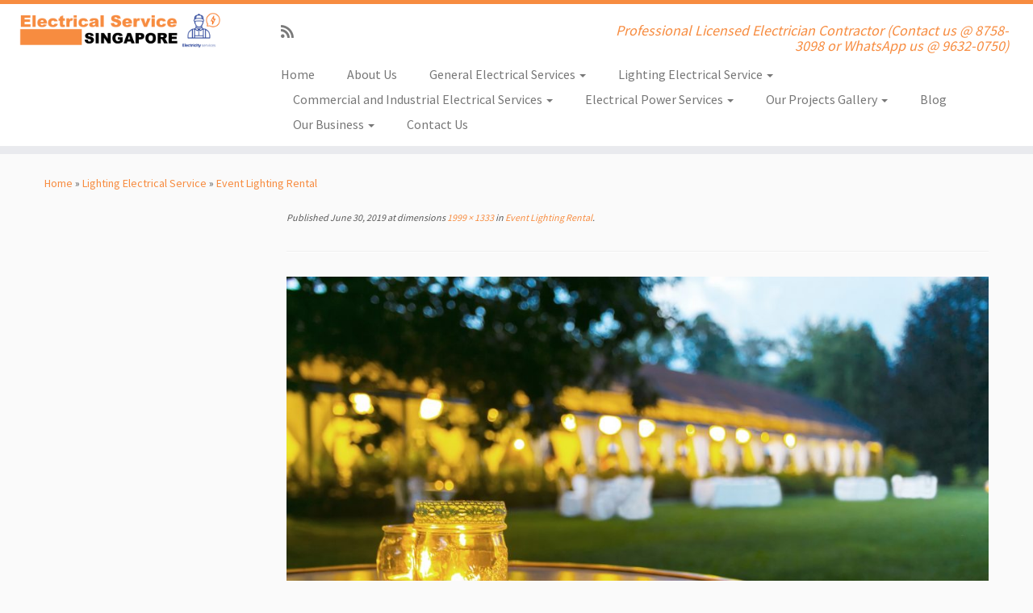

--- FILE ---
content_type: text/html; charset=UTF-8
request_url: https://electrical-service-singapore.com/lighting/event/attachment/depositphotos_68362823_l-2015-min/
body_size: 66501
content:
<!DOCTYPE html>
<!--[if IE 7]>
<html class="ie ie7 no-js" dir="ltr" lang="en-US">
<![endif]-->
<!--[if IE 8]>
<html class="ie ie8 no-js" dir="ltr" lang="en-US">
<![endif]-->
<!--[if !(IE 7) | !(IE 8)  ]><!-->
<html class="no-js" dir="ltr" lang="en-US">
<!--<![endif]-->
	<head>
		<meta charset="UTF-8" />
		<meta http-equiv="X-UA-Compatible" content="IE=EDGE" />
		<meta name="viewport" content="width=device-width, initial-scale=1.0" />
        <link rel="profile"  href="https://gmpg.org/xfn/11" />
		<link rel="pingback" href="https://electrical-service-singapore.com/xmlrpc.php" />
		<script>(function(html){html.className = html.className.replace(/\bno-js\b/,'js')})(document.documentElement);</script>
        <style id="wfc-base-style" type="text/css">
             .wfc-reset-menu-item-first-letter .navbar .nav>li>a:first-letter {font-size: inherit;}.format-icon:before {color: #5A5A5A;}article .format-icon.tc-hide-icon:before, .safari article.format-video .format-icon.tc-hide-icon:before, .chrome article.format-video .format-icon.tc-hide-icon:before, .safari article.format-image .format-icon.tc-hide-icon:before, .chrome article.format-image .format-icon.tc-hide-icon:before, .safari article.format-gallery .format-icon.tc-hide-icon:before, .safari article.attachment .format-icon.tc-hide-icon:before, .chrome article.format-gallery .format-icon.tc-hide-icon:before, .chrome article.attachment .format-icon.tc-hide-icon:before {content: none!important;}h2#tc-comment-title.tc-hide-icon:before {content: none!important;}.archive .archive-header h1.format-icon.tc-hide-icon:before {content: none!important;}.tc-sidebar h3.widget-title.tc-hide-icon:before {content: none!important;}.footer-widgets h3.widget-title.tc-hide-icon:before {content: none!important;}.tc-hide-icon i, i.tc-hide-icon {display: none !important;}.carousel-control {font-family: "Helvetica Neue", Helvetica, Arial, sans-serif;}.social-block a {font-size: 18px;}footer#footer .colophon .social-block a {font-size: 16px;}.social-block.widget_social a {font-size: 14px;}
        </style>
        <title>| Electrical Engineering Service</title>
<style>
#wpadminbar #wp-admin-bar-wccp_free_top_button .ab-icon:before {
	content: "\f160";
	color: #02CA02;
	top: 3px;
}
#wpadminbar #wp-admin-bar-wccp_free_top_button .ab-icon {
	transform: rotate(45deg);
}
</style>

		<!-- All in One SEO 4.6.1.1 - aioseo.com -->
		<meta name="robots" content="max-image-preview:large" />
		<link rel="canonical" href="https://electrical-service-singapore.com/lighting/event/attachment/depositphotos_68362823_l-2015-min/" />
		<meta name="generator" content="All in One SEO (AIOSEO) 4.6.1.1" />
		<meta name="google" content="nositelinkssearchbox" />
		<script type="application/ld+json" class="aioseo-schema">
			{"@context":"https:\/\/schema.org","@graph":[{"@type":"BreadcrumbList","@id":"https:\/\/electrical-service-singapore.com\/lighting\/event\/attachment\/depositphotos_68362823_l-2015-min\/#breadcrumblist","itemListElement":[{"@type":"ListItem","@id":"https:\/\/electrical-service-singapore.com\/#listItem","position":1,"name":"Home","item":"https:\/\/electrical-service-singapore.com\/","nextItem":"https:\/\/electrical-service-singapore.com\/lighting\/event\/attachment\/depositphotos_68362823_l-2015-min\/#listItem"},{"@type":"ListItem","@id":"https:\/\/electrical-service-singapore.com\/lighting\/event\/attachment\/depositphotos_68362823_l-2015-min\/#listItem","position":2,"previousItem":"https:\/\/electrical-service-singapore.com\/#listItem"}]},{"@type":"ItemPage","@id":"https:\/\/electrical-service-singapore.com\/lighting\/event\/attachment\/depositphotos_68362823_l-2015-min\/#itempage","url":"https:\/\/electrical-service-singapore.com\/lighting\/event\/attachment\/depositphotos_68362823_l-2015-min\/","name":"| Electrical Engineering Service","inLanguage":"en-US","isPartOf":{"@id":"https:\/\/electrical-service-singapore.com\/#website"},"breadcrumb":{"@id":"https:\/\/electrical-service-singapore.com\/lighting\/event\/attachment\/depositphotos_68362823_l-2015-min\/#breadcrumblist"},"author":{"@id":"https:\/\/electrical-service-singapore.com\/author\/ce-admin\/#author"},"creator":{"@id":"https:\/\/electrical-service-singapore.com\/author\/ce-admin\/#author"},"datePublished":"2019-06-30T22:27:29+00:00","dateModified":"2019-06-30T22:27:34+00:00"},{"@type":"Organization","@id":"https:\/\/electrical-service-singapore.com\/#organization","name":"Electrical Engineering Service","url":"https:\/\/electrical-service-singapore.com\/","logo":{"@type":"ImageObject","url":"https:\/\/electrical-service-singapore.com\/wp-content\/uploads\/cropped-Main-Logo_01-1.png","@id":"https:\/\/electrical-service-singapore.com\/lighting\/event\/attachment\/depositphotos_68362823_l-2015-min\/#organizationLogo","width":1316,"height":229},"image":{"@id":"https:\/\/electrical-service-singapore.com\/lighting\/event\/attachment\/depositphotos_68362823_l-2015-min\/#organizationLogo"}},{"@type":"Person","@id":"https:\/\/electrical-service-singapore.com\/author\/ce-admin\/#author","url":"https:\/\/electrical-service-singapore.com\/author\/ce-admin\/","name":"ce-admin","image":{"@type":"ImageObject","@id":"https:\/\/electrical-service-singapore.com\/lighting\/event\/attachment\/depositphotos_68362823_l-2015-min\/#authorImage","url":"https:\/\/secure.gravatar.com\/avatar\/fa4a60aa7a128a606f4081750e7bd52f70a9d976c1d33ec69f8dfa32b9e2e091?s=96&d=mm&r=g","width":96,"height":96,"caption":"ce-admin"}},{"@type":"WebSite","@id":"https:\/\/electrical-service-singapore.com\/#website","url":"https:\/\/electrical-service-singapore.com\/","name":"Electrical Engineering Service","description":"Professional Licensed Electrician Contractor (Contact us @ 8758-3098 or WhatsApp us @ 9632-0750)","inLanguage":"en-US","publisher":{"@id":"https:\/\/electrical-service-singapore.com\/#organization"}}]}
		</script>
		<!-- All in One SEO -->

<link rel='dns-prefetch' href='//fonts.googleapis.com' />
<link rel="alternate" type="application/rss+xml" title="Electrical Engineering Service &raquo; Feed" href="https://electrical-service-singapore.com/feed/" />
<link rel="alternate" title="oEmbed (JSON)" type="application/json+oembed" href="https://electrical-service-singapore.com/wp-json/oembed/1.0/embed?url=https%3A%2F%2Felectrical-service-singapore.com%2Flighting%2Fevent%2Fattachment%2Fdepositphotos_68362823_l-2015-min%2F" />
<link rel="alternate" title="oEmbed (XML)" type="text/xml+oembed" href="https://electrical-service-singapore.com/wp-json/oembed/1.0/embed?url=https%3A%2F%2Felectrical-service-singapore.com%2Flighting%2Fevent%2Fattachment%2Fdepositphotos_68362823_l-2015-min%2F&#038;format=xml" />
<style id='wp-img-auto-sizes-contain-inline-css' type='text/css'>
img:is([sizes=auto i],[sizes^="auto," i]){contain-intrinsic-size:3000px 1500px}
/*# sourceURL=wp-img-auto-sizes-contain-inline-css */
</style>
<link rel='stylesheet' id='tc-gfonts-css' href='//fonts.googleapis.com/css?family=Source+Sans+Pro%7CSource+Sans+Pro' type='text/css' media='all' />
<style id='wp-emoji-styles-inline-css' type='text/css'>

	img.wp-smiley, img.emoji {
		display: inline !important;
		border: none !important;
		box-shadow: none !important;
		height: 1em !important;
		width: 1em !important;
		margin: 0 0.07em !important;
		vertical-align: -0.1em !important;
		background: none !important;
		padding: 0 !important;
	}
/*# sourceURL=wp-emoji-styles-inline-css */
</style>
<style id='wp-block-library-inline-css' type='text/css'>
:root{--wp-block-synced-color:#7a00df;--wp-block-synced-color--rgb:122,0,223;--wp-bound-block-color:var(--wp-block-synced-color);--wp-editor-canvas-background:#ddd;--wp-admin-theme-color:#007cba;--wp-admin-theme-color--rgb:0,124,186;--wp-admin-theme-color-darker-10:#006ba1;--wp-admin-theme-color-darker-10--rgb:0,107,160.5;--wp-admin-theme-color-darker-20:#005a87;--wp-admin-theme-color-darker-20--rgb:0,90,135;--wp-admin-border-width-focus:2px}@media (min-resolution:192dpi){:root{--wp-admin-border-width-focus:1.5px}}.wp-element-button{cursor:pointer}:root .has-very-light-gray-background-color{background-color:#eee}:root .has-very-dark-gray-background-color{background-color:#313131}:root .has-very-light-gray-color{color:#eee}:root .has-very-dark-gray-color{color:#313131}:root .has-vivid-green-cyan-to-vivid-cyan-blue-gradient-background{background:linear-gradient(135deg,#00d084,#0693e3)}:root .has-purple-crush-gradient-background{background:linear-gradient(135deg,#34e2e4,#4721fb 50%,#ab1dfe)}:root .has-hazy-dawn-gradient-background{background:linear-gradient(135deg,#faaca8,#dad0ec)}:root .has-subdued-olive-gradient-background{background:linear-gradient(135deg,#fafae1,#67a671)}:root .has-atomic-cream-gradient-background{background:linear-gradient(135deg,#fdd79a,#004a59)}:root .has-nightshade-gradient-background{background:linear-gradient(135deg,#330968,#31cdcf)}:root .has-midnight-gradient-background{background:linear-gradient(135deg,#020381,#2874fc)}:root{--wp--preset--font-size--normal:16px;--wp--preset--font-size--huge:42px}.has-regular-font-size{font-size:1em}.has-larger-font-size{font-size:2.625em}.has-normal-font-size{font-size:var(--wp--preset--font-size--normal)}.has-huge-font-size{font-size:var(--wp--preset--font-size--huge)}.has-text-align-center{text-align:center}.has-text-align-left{text-align:left}.has-text-align-right{text-align:right}.has-fit-text{white-space:nowrap!important}#end-resizable-editor-section{display:none}.aligncenter{clear:both}.items-justified-left{justify-content:flex-start}.items-justified-center{justify-content:center}.items-justified-right{justify-content:flex-end}.items-justified-space-between{justify-content:space-between}.screen-reader-text{border:0;clip-path:inset(50%);height:1px;margin:-1px;overflow:hidden;padding:0;position:absolute;width:1px;word-wrap:normal!important}.screen-reader-text:focus{background-color:#ddd;clip-path:none;color:#444;display:block;font-size:1em;height:auto;left:5px;line-height:normal;padding:15px 23px 14px;text-decoration:none;top:5px;width:auto;z-index:100000}html :where(.has-border-color){border-style:solid}html :where([style*=border-top-color]){border-top-style:solid}html :where([style*=border-right-color]){border-right-style:solid}html :where([style*=border-bottom-color]){border-bottom-style:solid}html :where([style*=border-left-color]){border-left-style:solid}html :where([style*=border-width]){border-style:solid}html :where([style*=border-top-width]){border-top-style:solid}html :where([style*=border-right-width]){border-right-style:solid}html :where([style*=border-bottom-width]){border-bottom-style:solid}html :where([style*=border-left-width]){border-left-style:solid}html :where(img[class*=wp-image-]){height:auto;max-width:100%}:where(figure){margin:0 0 1em}html :where(.is-position-sticky){--wp-admin--admin-bar--position-offset:var(--wp-admin--admin-bar--height,0px)}@media screen and (max-width:600px){html :where(.is-position-sticky){--wp-admin--admin-bar--position-offset:0px}}

/*# sourceURL=wp-block-library-inline-css */
</style><style id='global-styles-inline-css' type='text/css'>
:root{--wp--preset--aspect-ratio--square: 1;--wp--preset--aspect-ratio--4-3: 4/3;--wp--preset--aspect-ratio--3-4: 3/4;--wp--preset--aspect-ratio--3-2: 3/2;--wp--preset--aspect-ratio--2-3: 2/3;--wp--preset--aspect-ratio--16-9: 16/9;--wp--preset--aspect-ratio--9-16: 9/16;--wp--preset--color--black: #000000;--wp--preset--color--cyan-bluish-gray: #abb8c3;--wp--preset--color--white: #ffffff;--wp--preset--color--pale-pink: #f78da7;--wp--preset--color--vivid-red: #cf2e2e;--wp--preset--color--luminous-vivid-orange: #ff6900;--wp--preset--color--luminous-vivid-amber: #fcb900;--wp--preset--color--light-green-cyan: #7bdcb5;--wp--preset--color--vivid-green-cyan: #00d084;--wp--preset--color--pale-cyan-blue: #8ed1fc;--wp--preset--color--vivid-cyan-blue: #0693e3;--wp--preset--color--vivid-purple: #9b51e0;--wp--preset--gradient--vivid-cyan-blue-to-vivid-purple: linear-gradient(135deg,rgb(6,147,227) 0%,rgb(155,81,224) 100%);--wp--preset--gradient--light-green-cyan-to-vivid-green-cyan: linear-gradient(135deg,rgb(122,220,180) 0%,rgb(0,208,130) 100%);--wp--preset--gradient--luminous-vivid-amber-to-luminous-vivid-orange: linear-gradient(135deg,rgb(252,185,0) 0%,rgb(255,105,0) 100%);--wp--preset--gradient--luminous-vivid-orange-to-vivid-red: linear-gradient(135deg,rgb(255,105,0) 0%,rgb(207,46,46) 100%);--wp--preset--gradient--very-light-gray-to-cyan-bluish-gray: linear-gradient(135deg,rgb(238,238,238) 0%,rgb(169,184,195) 100%);--wp--preset--gradient--cool-to-warm-spectrum: linear-gradient(135deg,rgb(74,234,220) 0%,rgb(151,120,209) 20%,rgb(207,42,186) 40%,rgb(238,44,130) 60%,rgb(251,105,98) 80%,rgb(254,248,76) 100%);--wp--preset--gradient--blush-light-purple: linear-gradient(135deg,rgb(255,206,236) 0%,rgb(152,150,240) 100%);--wp--preset--gradient--blush-bordeaux: linear-gradient(135deg,rgb(254,205,165) 0%,rgb(254,45,45) 50%,rgb(107,0,62) 100%);--wp--preset--gradient--luminous-dusk: linear-gradient(135deg,rgb(255,203,112) 0%,rgb(199,81,192) 50%,rgb(65,88,208) 100%);--wp--preset--gradient--pale-ocean: linear-gradient(135deg,rgb(255,245,203) 0%,rgb(182,227,212) 50%,rgb(51,167,181) 100%);--wp--preset--gradient--electric-grass: linear-gradient(135deg,rgb(202,248,128) 0%,rgb(113,206,126) 100%);--wp--preset--gradient--midnight: linear-gradient(135deg,rgb(2,3,129) 0%,rgb(40,116,252) 100%);--wp--preset--font-size--small: 13px;--wp--preset--font-size--medium: 20px;--wp--preset--font-size--large: 36px;--wp--preset--font-size--x-large: 42px;--wp--preset--spacing--20: 0.44rem;--wp--preset--spacing--30: 0.67rem;--wp--preset--spacing--40: 1rem;--wp--preset--spacing--50: 1.5rem;--wp--preset--spacing--60: 2.25rem;--wp--preset--spacing--70: 3.38rem;--wp--preset--spacing--80: 5.06rem;--wp--preset--shadow--natural: 6px 6px 9px rgba(0, 0, 0, 0.2);--wp--preset--shadow--deep: 12px 12px 50px rgba(0, 0, 0, 0.4);--wp--preset--shadow--sharp: 6px 6px 0px rgba(0, 0, 0, 0.2);--wp--preset--shadow--outlined: 6px 6px 0px -3px rgb(255, 255, 255), 6px 6px rgb(0, 0, 0);--wp--preset--shadow--crisp: 6px 6px 0px rgb(0, 0, 0);}:where(.is-layout-flex){gap: 0.5em;}:where(.is-layout-grid){gap: 0.5em;}body .is-layout-flex{display: flex;}.is-layout-flex{flex-wrap: wrap;align-items: center;}.is-layout-flex > :is(*, div){margin: 0;}body .is-layout-grid{display: grid;}.is-layout-grid > :is(*, div){margin: 0;}:where(.wp-block-columns.is-layout-flex){gap: 2em;}:where(.wp-block-columns.is-layout-grid){gap: 2em;}:where(.wp-block-post-template.is-layout-flex){gap: 1.25em;}:where(.wp-block-post-template.is-layout-grid){gap: 1.25em;}.has-black-color{color: var(--wp--preset--color--black) !important;}.has-cyan-bluish-gray-color{color: var(--wp--preset--color--cyan-bluish-gray) !important;}.has-white-color{color: var(--wp--preset--color--white) !important;}.has-pale-pink-color{color: var(--wp--preset--color--pale-pink) !important;}.has-vivid-red-color{color: var(--wp--preset--color--vivid-red) !important;}.has-luminous-vivid-orange-color{color: var(--wp--preset--color--luminous-vivid-orange) !important;}.has-luminous-vivid-amber-color{color: var(--wp--preset--color--luminous-vivid-amber) !important;}.has-light-green-cyan-color{color: var(--wp--preset--color--light-green-cyan) !important;}.has-vivid-green-cyan-color{color: var(--wp--preset--color--vivid-green-cyan) !important;}.has-pale-cyan-blue-color{color: var(--wp--preset--color--pale-cyan-blue) !important;}.has-vivid-cyan-blue-color{color: var(--wp--preset--color--vivid-cyan-blue) !important;}.has-vivid-purple-color{color: var(--wp--preset--color--vivid-purple) !important;}.has-black-background-color{background-color: var(--wp--preset--color--black) !important;}.has-cyan-bluish-gray-background-color{background-color: var(--wp--preset--color--cyan-bluish-gray) !important;}.has-white-background-color{background-color: var(--wp--preset--color--white) !important;}.has-pale-pink-background-color{background-color: var(--wp--preset--color--pale-pink) !important;}.has-vivid-red-background-color{background-color: var(--wp--preset--color--vivid-red) !important;}.has-luminous-vivid-orange-background-color{background-color: var(--wp--preset--color--luminous-vivid-orange) !important;}.has-luminous-vivid-amber-background-color{background-color: var(--wp--preset--color--luminous-vivid-amber) !important;}.has-light-green-cyan-background-color{background-color: var(--wp--preset--color--light-green-cyan) !important;}.has-vivid-green-cyan-background-color{background-color: var(--wp--preset--color--vivid-green-cyan) !important;}.has-pale-cyan-blue-background-color{background-color: var(--wp--preset--color--pale-cyan-blue) !important;}.has-vivid-cyan-blue-background-color{background-color: var(--wp--preset--color--vivid-cyan-blue) !important;}.has-vivid-purple-background-color{background-color: var(--wp--preset--color--vivid-purple) !important;}.has-black-border-color{border-color: var(--wp--preset--color--black) !important;}.has-cyan-bluish-gray-border-color{border-color: var(--wp--preset--color--cyan-bluish-gray) !important;}.has-white-border-color{border-color: var(--wp--preset--color--white) !important;}.has-pale-pink-border-color{border-color: var(--wp--preset--color--pale-pink) !important;}.has-vivid-red-border-color{border-color: var(--wp--preset--color--vivid-red) !important;}.has-luminous-vivid-orange-border-color{border-color: var(--wp--preset--color--luminous-vivid-orange) !important;}.has-luminous-vivid-amber-border-color{border-color: var(--wp--preset--color--luminous-vivid-amber) !important;}.has-light-green-cyan-border-color{border-color: var(--wp--preset--color--light-green-cyan) !important;}.has-vivid-green-cyan-border-color{border-color: var(--wp--preset--color--vivid-green-cyan) !important;}.has-pale-cyan-blue-border-color{border-color: var(--wp--preset--color--pale-cyan-blue) !important;}.has-vivid-cyan-blue-border-color{border-color: var(--wp--preset--color--vivid-cyan-blue) !important;}.has-vivid-purple-border-color{border-color: var(--wp--preset--color--vivid-purple) !important;}.has-vivid-cyan-blue-to-vivid-purple-gradient-background{background: var(--wp--preset--gradient--vivid-cyan-blue-to-vivid-purple) !important;}.has-light-green-cyan-to-vivid-green-cyan-gradient-background{background: var(--wp--preset--gradient--light-green-cyan-to-vivid-green-cyan) !important;}.has-luminous-vivid-amber-to-luminous-vivid-orange-gradient-background{background: var(--wp--preset--gradient--luminous-vivid-amber-to-luminous-vivid-orange) !important;}.has-luminous-vivid-orange-to-vivid-red-gradient-background{background: var(--wp--preset--gradient--luminous-vivid-orange-to-vivid-red) !important;}.has-very-light-gray-to-cyan-bluish-gray-gradient-background{background: var(--wp--preset--gradient--very-light-gray-to-cyan-bluish-gray) !important;}.has-cool-to-warm-spectrum-gradient-background{background: var(--wp--preset--gradient--cool-to-warm-spectrum) !important;}.has-blush-light-purple-gradient-background{background: var(--wp--preset--gradient--blush-light-purple) !important;}.has-blush-bordeaux-gradient-background{background: var(--wp--preset--gradient--blush-bordeaux) !important;}.has-luminous-dusk-gradient-background{background: var(--wp--preset--gradient--luminous-dusk) !important;}.has-pale-ocean-gradient-background{background: var(--wp--preset--gradient--pale-ocean) !important;}.has-electric-grass-gradient-background{background: var(--wp--preset--gradient--electric-grass) !important;}.has-midnight-gradient-background{background: var(--wp--preset--gradient--midnight) !important;}.has-small-font-size{font-size: var(--wp--preset--font-size--small) !important;}.has-medium-font-size{font-size: var(--wp--preset--font-size--medium) !important;}.has-large-font-size{font-size: var(--wp--preset--font-size--large) !important;}.has-x-large-font-size{font-size: var(--wp--preset--font-size--x-large) !important;}
/*# sourceURL=global-styles-inline-css */
</style>

<style id='classic-theme-styles-inline-css' type='text/css'>
/*! This file is auto-generated */
.wp-block-button__link{color:#fff;background-color:#32373c;border-radius:9999px;box-shadow:none;text-decoration:none;padding:calc(.667em + 2px) calc(1.333em + 2px);font-size:1.125em}.wp-block-file__button{background:#32373c;color:#fff;text-decoration:none}
/*# sourceURL=/wp-includes/css/classic-themes.min.css */
</style>
<link rel='stylesheet' id='fcb-main-css-css' href='https://electrical-service-singapore.com/wp-content/plugins/formcraft-form-builder/assets/css/form.main.css?ver=1.2.10' type='text/css' media='all' />
<link rel='stylesheet' id='fcb-common-css-css' href='https://electrical-service-singapore.com/wp-content/plugins/formcraft-form-builder/assets/css/common-elements.css?ver=1.2.10' type='text/css' media='all' />
<link rel='stylesheet' id='dashicons-css' href='https://electrical-service-singapore.com/wp-includes/css/dashicons.min.css?ver=6.9' type='text/css' media='all' />
<link rel='stylesheet' id='customizr-fa-css' href='https://electrical-service-singapore.com/wp-content/themes/customizr-pro/assets/shared/fonts/fa/css/fontawesome-all.min.css?ver=2.4.25' type='text/css' media='all' />
<link rel='stylesheet' id='customizr-common-css' href='https://electrical-service-singapore.com/wp-content/themes/customizr-pro/inc/assets/css/tc_common.min.css?ver=2.4.25' type='text/css' media='all' />
<link rel='stylesheet' id='customizr-skin-css' href='https://electrical-service-singapore.com/wp-content/themes/customizr-pro/inc/assets/css/orange.min.css?ver=2.4.25' type='text/css' media='all' />
<style id='customizr-skin-inline-css' type='text/css'>

                  .site-title,.site-description,h1,h2,h3,.tc-dropcap {
                    font-family : 'Source Sans Pro';
                    font-weight : inherit;
                  }

                  body,.navbar .nav>li>a {
                    font-family : 'Source Sans Pro';
                    font-weight : inherit;
                  }
table { border-collapse: separate; }
                           body table { border-collapse: collapse; }
                          
.social-links .social-icon:before { content: none } 
.sticky-enabled .tc-shrink-on .site-logo img {
    					height:30px!important;width:auto!important
    				}

    				.sticky-enabled .tc-shrink-on .brand .site-title {
    					font-size:0.6em;opacity:0.8;line-height:1.2em
    				}

.site-logo img.sticky {
                display: none;
             }

            .sticky-enabled .tc-sticky-logo-on .site-logo img {
                display: none;
             }

            .sticky-enabled .tc-sticky-logo-on .site-logo img.sticky{
                display: inline-block;
            }

.tc-slider-loader-wrapper{ display:none }
html.js .tc-slider-loader-wrapper { display: block }.no-csstransforms3d .tc-slider-loader-wrapper .tc-img-gif-loader {
                                                background: url('https://electrical-service-singapore.com/wp-content/themes/customizr-pro/assets/front/img/slider-loader.gif') no-repeat center center;
                                         }.tc-slider-loader-wrapper .tc-css-loader > div { border-color:#F78C40; }
#tc-push-footer { display: none; visibility: hidden; }
         .tc-sticky-footer #tc-push-footer.sticky-footer-enabled { display: block; }
        

/*# sourceURL=customizr-skin-inline-css */
</style>
<link rel='stylesheet' id='customizr-style-css' href='https://electrical-service-singapore.com/wp-content/themes/customizr-pro/style.css?ver=2.4.25' type='text/css' media='all' />
<link rel='stylesheet' id='fancyboxcss-css' href='https://electrical-service-singapore.com/wp-content/themes/customizr-pro/assets/front/js/libs/fancybox/jquery.fancybox-1.3.4.min.css?ver=6.9' type='text/css' media='all' />
<script type="text/javascript" src="https://electrical-service-singapore.com/wp-includes/js/jquery/jquery.min.js?ver=3.7.1" id="jquery-core-js"></script>
<script type="text/javascript" src="https://electrical-service-singapore.com/wp-includes/js/jquery/jquery-migrate.min.js?ver=3.4.1" id="jquery-migrate-js"></script>
<script type="text/javascript" src="https://electrical-service-singapore.com/wp-content/themes/customizr-pro/assets/front/js/libs/modernizr.min.js?ver=2.4.25" id="modernizr-js"></script>
<script type="text/javascript" src="https://electrical-service-singapore.com/wp-content/themes/customizr-pro/assets/front/js/libs/fancybox/jquery.fancybox-1.3.4.min.js?ver=2.4.25" id="tc-fancybox-js"></script>
<script type="text/javascript" src="https://electrical-service-singapore.com/wp-includes/js/underscore.min.js?ver=1.13.7" id="underscore-js"></script>
<script type="text/javascript" id="tc-scripts-js-extra">
/* <![CDATA[ */
var TCParams = {"_disabled":[],"FancyBoxState":"1","FancyBoxAutoscale":"1","SliderName":"","SliderDelay":"","SliderHover":"1","centerSliderImg":"1","SmoothScroll":{"Enabled":true,"Options":{"touchpadSupport":false}},"anchorSmoothScroll":"linear","anchorSmoothScrollExclude":{"simple":["[class*=edd]",".tc-carousel-control",".carousel-control","[data-toggle=\"modal\"]","[data-toggle=\"dropdown\"]","[data-toggle=\"tooltip\"]","[data-toggle=\"popover\"]","[data-toggle=\"collapse\"]","[data-toggle=\"tab\"]","[data-toggle=\"pill\"]","[class*=upme]","[class*=um-]"],"deep":{"classes":[],"ids":[]}},"ReorderBlocks":"1","centerAllImg":"1","HasComments":"","LeftSidebarClass":".span3.left.tc-sidebar","RightSidebarClass":".span3.right.tc-sidebar","LoadModernizr":"1","stickyCustomOffset":{"_initial":0,"_scrolling":0,"options":{"_static":true,"_element":""}},"stickyHeader":"1","dropdowntoViewport":"","timerOnScrollAllBrowsers":"1","extLinksStyle":"","extLinksTargetExt":"","extLinksSkipSelectors":{"classes":["btn","button"],"ids":[]},"dropcapEnabled":"","dropcapWhere":{"post":"","page":""},"dropcapMinWords":"50","dropcapSkipSelectors":{"tags":["IMG","IFRAME","H1","H2","H3","H4","H5","H6","BLOCKQUOTE","UL","OL"],"classes":["btn","tc-placeholder-wrap"],"id":[]},"imgSmartLoadEnabled":"","imgSmartLoadOpts":{"parentSelectors":[".article-container",".__before_main_wrapper",".widget-front"],"opts":{"excludeImg":[".tc-holder-img"]}},"imgSmartLoadsForSliders":"","goldenRatio":"1.618","gridGoldenRatioLimit":"350","isSecondMenuEnabled":"","secondMenuRespSet":"in-sn-before","isParallaxOn":"1","parallaxRatio":"0.55","pluginCompats":[],"adminAjaxUrl":"https://electrical-service-singapore.com/wp-admin/admin-ajax.php","ajaxUrl":"https://electrical-service-singapore.com/?czrajax=1","frontNonce":{"id":"CZRFrontNonce","handle":"5f137940c1"},"isDevMode":"","isModernStyle":"","i18n":{"Permanently dismiss":"Permanently dismiss"},"version":"2.4.25","frontNotifications":{"styleSwitcher":{"enabled":false,"content":"","dismissAction":"dismiss_style_switcher_note_front","ajaxUrl":"https://electrical-service-singapore.com/wp-admin/admin-ajax.php"}}};
//# sourceURL=tc-scripts-js-extra
/* ]]> */
</script>
<script type="text/javascript" src="https://electrical-service-singapore.com/wp-content/themes/customizr-pro/inc/assets/js/tc-scripts.min.js?ver=2.4.25" id="tc-scripts-js"></script>
<link rel="https://api.w.org/" href="https://electrical-service-singapore.com/wp-json/" /><link rel="alternate" title="JSON" type="application/json" href="https://electrical-service-singapore.com/wp-json/wp/v2/media/131" /><link rel="EditURI" type="application/rsd+xml" title="RSD" href="https://electrical-service-singapore.com/xmlrpc.php?rsd" />

<link rel='shortlink' href='https://electrical-service-singapore.com/?p=131' />
<script id="wpcp_disable_selection" type="text/javascript">
var image_save_msg='You are not allowed to save images!';
	var no_menu_msg='Context Menu disabled!';
	var smessage = "Content is protected !!";

function disableEnterKey(e)
{
	var elemtype = e.target.tagName;
	
	elemtype = elemtype.toUpperCase();
	
	if (elemtype == "TEXT" || elemtype == "TEXTAREA" || elemtype == "INPUT" || elemtype == "PASSWORD" || elemtype == "SELECT" || elemtype == "OPTION" || elemtype == "EMBED")
	{
		elemtype = 'TEXT';
	}
	
	if (e.ctrlKey){
     var key;
     if(window.event)
          key = window.event.keyCode;     //IE
     else
          key = e.which;     //firefox (97)
    //if (key != 17) alert(key);
     if (elemtype!= 'TEXT' && (key == 97 || key == 65 || key == 67 || key == 99 || key == 88 || key == 120 || key == 26 || key == 85  || key == 86 || key == 83 || key == 43 || key == 73))
     {
		if(wccp_free_iscontenteditable(e)) return true;
		show_wpcp_message('You are not allowed to copy content or view source');
		return false;
     }else
     	return true;
     }
}


/*For contenteditable tags*/
function wccp_free_iscontenteditable(e)
{
	var e = e || window.event; // also there is no e.target property in IE. instead IE uses window.event.srcElement
  	
	var target = e.target || e.srcElement;

	var elemtype = e.target.nodeName;
	
	elemtype = elemtype.toUpperCase();
	
	var iscontenteditable = "false";
		
	if(typeof target.getAttribute!="undefined" ) iscontenteditable = target.getAttribute("contenteditable"); // Return true or false as string
	
	var iscontenteditable2 = false;
	
	if(typeof target.isContentEditable!="undefined" ) iscontenteditable2 = target.isContentEditable; // Return true or false as boolean

	if(target.parentElement.isContentEditable) iscontenteditable2 = true;
	
	if (iscontenteditable == "true" || iscontenteditable2 == true)
	{
		if(typeof target.style!="undefined" ) target.style.cursor = "text";
		
		return true;
	}
}

////////////////////////////////////
function disable_copy(e)
{	
	var e = e || window.event; // also there is no e.target property in IE. instead IE uses window.event.srcElement
	
	var elemtype = e.target.tagName;
	
	elemtype = elemtype.toUpperCase();
	
	if (elemtype == "TEXT" || elemtype == "TEXTAREA" || elemtype == "INPUT" || elemtype == "PASSWORD" || elemtype == "SELECT" || elemtype == "OPTION" || elemtype == "EMBED")
	{
		elemtype = 'TEXT';
	}
	
	if(wccp_free_iscontenteditable(e)) return true;
	
	var isSafari = /Safari/.test(navigator.userAgent) && /Apple Computer/.test(navigator.vendor);
	
	var checker_IMG = '';
	if (elemtype == "IMG" && checker_IMG == 'checked' && e.detail >= 2) {show_wpcp_message(alertMsg_IMG);return false;}
	if (elemtype != "TEXT")
	{
		if (smessage !== "" && e.detail == 2)
			show_wpcp_message(smessage);
		
		if (isSafari)
			return true;
		else
			return false;
	}	
}

//////////////////////////////////////////
function disable_copy_ie()
{
	var e = e || window.event;
	var elemtype = window.event.srcElement.nodeName;
	elemtype = elemtype.toUpperCase();
	if(wccp_free_iscontenteditable(e)) return true;
	if (elemtype == "IMG") {show_wpcp_message(alertMsg_IMG);return false;}
	if (elemtype != "TEXT" && elemtype != "TEXTAREA" && elemtype != "INPUT" && elemtype != "PASSWORD" && elemtype != "SELECT" && elemtype != "OPTION" && elemtype != "EMBED")
	{
		return false;
	}
}	
function reEnable()
{
	return true;
}
document.onkeydown = disableEnterKey;
document.onselectstart = disable_copy_ie;
if(navigator.userAgent.indexOf('MSIE')==-1)
{
	document.onmousedown = disable_copy;
	document.onclick = reEnable;
}
function disableSelection(target)
{
    //For IE This code will work
    if (typeof target.onselectstart!="undefined")
    target.onselectstart = disable_copy_ie;
    
    //For Firefox This code will work
    else if (typeof target.style.MozUserSelect!="undefined")
    {target.style.MozUserSelect="none";}
    
    //All other  (ie: Opera) This code will work
    else
    target.onmousedown=function(){return false}
    target.style.cursor = "default";
}
//Calling the JS function directly just after body load
window.onload = function(){disableSelection(document.body);};

//////////////////special for safari Start////////////////
var onlongtouch;
var timer;
var touchduration = 1000; //length of time we want the user to touch before we do something

var elemtype = "";
function touchstart(e) {
	var e = e || window.event;
  // also there is no e.target property in IE.
  // instead IE uses window.event.srcElement
  	var target = e.target || e.srcElement;
	
	elemtype = window.event.srcElement.nodeName;
	
	elemtype = elemtype.toUpperCase();
	
	if(!wccp_pro_is_passive()) e.preventDefault();
	if (!timer) {
		timer = setTimeout(onlongtouch, touchduration);
	}
}

function touchend() {
    //stops short touches from firing the event
    if (timer) {
        clearTimeout(timer);
        timer = null;
    }
	onlongtouch();
}

onlongtouch = function(e) { //this will clear the current selection if anything selected
	
	if (elemtype != "TEXT" && elemtype != "TEXTAREA" && elemtype != "INPUT" && elemtype != "PASSWORD" && elemtype != "SELECT" && elemtype != "EMBED" && elemtype != "OPTION")	
	{
		if (window.getSelection) {
			if (window.getSelection().empty) {  // Chrome
			window.getSelection().empty();
			} else if (window.getSelection().removeAllRanges) {  // Firefox
			window.getSelection().removeAllRanges();
			}
		} else if (document.selection) {  // IE?
			document.selection.empty();
		}
		return false;
	}
};

document.addEventListener("DOMContentLoaded", function(event) { 
    window.addEventListener("touchstart", touchstart, false);
    window.addEventListener("touchend", touchend, false);
});

function wccp_pro_is_passive() {

  var cold = false,
  hike = function() {};

  try {
	  const object1 = {};
  var aid = Object.defineProperty(object1, 'passive', {
  get() {cold = true}
  });
  window.addEventListener('test', hike, aid);
  window.removeEventListener('test', hike, aid);
  } catch (e) {}

  return cold;
}
/*special for safari End*/
</script>
<script id="wpcp_disable_Right_Click" type="text/javascript">
document.ondragstart = function() { return false;}
	function nocontext(e) {
	   return false;
	}
	document.oncontextmenu = nocontext;
</script>
<style>
.unselectable
{
-moz-user-select:none;
-webkit-user-select:none;
cursor: default;
}
html
{
-webkit-touch-callout: none;
-webkit-user-select: none;
-khtml-user-select: none;
-moz-user-select: none;
-ms-user-select: none;
user-select: none;
-webkit-tap-highlight-color: rgba(0,0,0,0);
}
</style>
<script id="wpcp_css_disable_selection" type="text/javascript">
var e = document.getElementsByTagName('body')[0];
if(e)
{
	e.setAttribute('unselectable',"on");
}
</script>
			<style id="wpsp-style-frontend"></style>
			<link rel="icon" href="https://electrical-service-singapore.com/wp-content/uploads/cropped-Favicon_01-32x32.png" sizes="32x32" />
<link rel="icon" href="https://electrical-service-singapore.com/wp-content/uploads/cropped-Favicon_01-192x192.png" sizes="192x192" />
<link rel="apple-touch-icon" href="https://electrical-service-singapore.com/wp-content/uploads/cropped-Favicon_01-180x180.png" />
<meta name="msapplication-TileImage" content="https://electrical-service-singapore.com/wp-content/uploads/cropped-Favicon_01-270x270.png" />
	</head>
	
	<body class="attachment wp-singular attachment-template-default single single-attachment postid-131 attachmentid-131 attachment-jpeg wp-custom-logo wp-embed-responsive wp-theme-customizr-pro unselectable wp-schema-pro-2.7.7 tc-fade-hover-links tc-l-sidebar tc-center-images skin-orange customizr-pro-2-4-25 tc-sticky-header sticky-disabled tc-transparent-on-scroll no-navbar tc-regular-menu tc-sticky-footer" >
            <a class="screen-reader-text skip-link" href="#content">Skip to content</a>
        
    <div id="tc-page-wrap" class="">

  		
  	   	<header class="tc-header clearfix row-fluid tc-tagline-off tc-title-logo-on tc-sticky-logo-on tc-shrink-on tc-menu-on logo-left tc-second-menu-in-sn-before-when-mobile">
  			
        <div class="brand span3 pull-left">
        <a class="site-logo" href="https://electrical-service-singapore.com/" aria-label="Electrical Engineering Service | Professional Licensed Electrician Contractor (Contact us @ 8758-3098 or WhatsApp us @ 9632-0750)"><img src="https://electrical-service-singapore.com/wp-content/uploads/cropped-Main-Logo_01-1.png" alt="Back Home" width="1316" height="229" style="max-width:250px;max-height:100px" data-no-retina class=" attachment-14"/><img src="https://electrical-service-singapore.com/wp-content/uploads/cropped-Main-Logo_01.png" alt="Back Home" width="1316" height="229"  data-no-retina class="sticky attachment-12"/></a>        </div> <!-- brand span3 -->

        <div class="container outside"><h2 class="site-description">Professional Licensed Electrician Contractor (Contact us @ 8758-3098 or WhatsApp us @ 9632-0750)</h2></div>      	<div class="navbar-wrapper clearfix span9 tc-submenu-fade tc-submenu-move tc-open-on-hover pull-menu-left">
        	<div class="navbar resp">
          		<div class="navbar-inner" role="navigation">
            		<div class="row-fluid">
              		<div class="social-block span5"><div class="social-links"><a rel="nofollow noopener noreferrer" class="social-icon icon-feed"  title="Subscribe to my rss feed" aria-label="Subscribe to my rss feed" href="http://electrical-service-singapore.com/feed/rss/"  target="_blank" ><i class="fas fa-rss"></i></a></div></div><h2 class="span7 inside site-description">Professional Licensed Electrician Contractor (Contact us @ 8758-3098 or WhatsApp us @ 9632-0750)</h2><div class="nav-collapse collapse tc-hover-menu-wrapper"><div class="menu-electrical-service-container"><ul id="menu-electrical-service-2" class="nav tc-hover-menu"><li class="menu-item menu-item-type-post_type menu-item-object-page menu-item-home menu-item-30"><a href="https://electrical-service-singapore.com/">Home</a></li>
<li class="menu-item menu-item-type-post_type menu-item-object-page menu-item-51"><a href="https://electrical-service-singapore.com/about-us/">About Us</a></li>
<li class="menu-item menu-item-type-post_type menu-item-object-page menu-item-has-children dropdown menu-item-43"><a href="https://electrical-service-singapore.com/services/">General Electrical Services <strong class="caret"></strong></a>
<ul class="dropdown-menu">
	<li class="menu-item menu-item-type-post_type menu-item-object-page menu-item-46"><a href="https://electrical-service-singapore.com/services/circuit-breaker/">Circuit Breaker</a></li>
	<li class="menu-item menu-item-type-post_type menu-item-object-page menu-item-50"><a href="https://electrical-service-singapore.com/services/electrical-repair/">Electrical Repair and Replacement</a></li>
	<li class="menu-item menu-item-type-post_type menu-item-object-page menu-item-56"><a href="https://electrical-service-singapore.com/services/power-trips/">Power Trips and Power Failure</a></li>
	<li class="menu-item menu-item-type-post_type menu-item-object-page menu-item-61"><a href="https://electrical-service-singapore.com/services/wiring/">Electrical Wiring Installation and Upgrade</a></li>
	<li class="menu-item menu-item-type-post_type menu-item-object-page menu-item-66"><a href="https://electrical-service-singapore.com/services/installation/">Electrical Installation</a></li>
	<li class="menu-item menu-item-type-post_type menu-item-object-page menu-item-71"><a href="https://electrical-service-singapore.com/services/power-socket/">Power Socket and Electrical Power Point Installation</a></li>
	<li class="menu-item menu-item-type-post_type menu-item-object-page menu-item-75"><a href="https://electrical-service-singapore.com/services/edb/">Electrical Distribution Board Box Installation Service</a></li>
	<li class="menu-item menu-item-type-post_type menu-item-object-page menu-item-81"><a href="https://electrical-service-singapore.com/services/switches/">Electrical Switches Installation</a></li>
	<li class="menu-item menu-item-type-post_type menu-item-object-page menu-item-86"><a href="https://electrical-service-singapore.com/services/troubleshoot/">Electrical Troubleshooting Services</a></li>
	<li class="menu-item menu-item-type-post_type menu-item-object-page menu-item-90"><a href="https://electrical-service-singapore.com/services/emergency/">Emergency Electrician Services</a></li>
	<li class="menu-item menu-item-type-post_type menu-item-object-page menu-item-95"><a href="https://electrical-service-singapore.com/services/water-heater/">Water Heater Installation, Repair and Replacement</a></li>
	<li class="menu-item menu-item-type-post_type menu-item-object-page menu-item-99"><a href="https://electrical-service-singapore.com/services/home-automation/">Smart Home Automation</a></li>
	<li class="menu-item menu-item-type-post_type menu-item-object-page menu-item-103"><a href="https://electrical-service-singapore.com/services/ceiling-fan/">Ceiling Fan Repair and Installation Service</a></li>
	<li class="menu-item menu-item-type-post_type menu-item-object-page menu-item-110"><a href="https://electrical-service-singapore.com/services/inspections/">Electrical Safety Inspections</a></li>
</ul>
</li>
<li class="menu-item menu-item-type-post_type menu-item-object-page menu-item-has-children dropdown menu-item-114"><a href="https://electrical-service-singapore.com/lighting/">Lighting Electrical Service <strong class="caret"></strong></a>
<ul class="dropdown-menu">
	<li class="menu-item menu-item-type-post_type menu-item-object-page menu-item-119"><a href="https://electrical-service-singapore.com/lighting/installation/">Light Installation</a></li>
	<li class="menu-item menu-item-type-post_type menu-item-object-page menu-item-123"><a href="https://electrical-service-singapore.com/lighting/landscape/">Landscape Lighting</a></li>
	<li class="menu-item menu-item-type-post_type menu-item-object-page menu-item-126"><a href="https://electrical-service-singapore.com/lighting/switch/">Light Switch Service</a></li>
	<li class="menu-item menu-item-type-post_type menu-item-object-page menu-item-133"><a href="https://electrical-service-singapore.com/lighting/event/">Event Lighting Rental</a></li>
	<li class="menu-item menu-item-type-post_type menu-item-object-page menu-item-137"><a href="https://electrical-service-singapore.com/lighting/smart/">Smart Lighting Solutions</a></li>
	<li class="menu-item menu-item-type-post_type menu-item-object-page menu-item-143"><a href="https://electrical-service-singapore.com/lighting/security/">Security Lighting Installation</a></li>
	<li class="menu-item menu-item-type-post_type menu-item-object-page menu-item-has-children dropdown-submenu menu-item-148"><a href="https://electrical-service-singapore.com/lighting/sports/">Sports Court Lighting Installation</a>
<ul class="dropdown-menu">
		<li class="menu-item menu-item-type-post_type menu-item-object-page menu-item-153"><a href="https://electrical-service-singapore.com/lighting/sports/flood/">Flood Light Installation</a></li>
		<li class="menu-item menu-item-type-post_type menu-item-object-page menu-item-158"><a href="https://electrical-service-singapore.com/lighting/sports/tennis/">Tennis Court Lighting Installation</a></li>
		<li class="menu-item menu-item-type-post_type menu-item-object-page menu-item-163"><a href="https://electrical-service-singapore.com/lighting/sports/squash/">Squash Court Lighting Installation</a></li>
		<li class="menu-item menu-item-type-post_type menu-item-object-page menu-item-167"><a href="https://electrical-service-singapore.com/lighting/sports/badminton/">Badminton Court Lighting</a></li>
		<li class="menu-item menu-item-type-post_type menu-item-object-page menu-item-172"><a href="https://electrical-service-singapore.com/lighting/sports/volleyball/">Volleyball Court Lighting Installation</a></li>
	</ul>
</li>
</ul>
</li>
<li class="menu-item menu-item-type-post_type menu-item-object-page menu-item-has-children dropdown menu-item-180"><a href="https://electrical-service-singapore.com/commercial-industrial/">Commercial and Industrial Electrical Services <strong class="caret"></strong></a>
<ul class="dropdown-menu">
	<li class="menu-item menu-item-type-post_type menu-item-object-page menu-item-183"><a href="https://electrical-service-singapore.com/commercial-industrial/detector/">Smoke and Carbon Monoxide (CO) Detector Installation</a></li>
	<li class="menu-item menu-item-type-post_type menu-item-object-page menu-item-186"><a href="https://electrical-service-singapore.com/commercial-industrial/exhaust-fan/">Exhaust Fan Installation</a></li>
	<li class="menu-item menu-item-type-post_type menu-item-object-page menu-item-189"><a href="https://electrical-service-singapore.com/commercial-industrial/ventilation/">Kitchen Ventilation Exhaust System Installation</a></li>
	<li class="menu-item menu-item-type-post_type menu-item-object-page menu-item-192"><a href="https://electrical-service-singapore.com/commercial-industrial/sensor/">Motion Sensor Installation</a></li>
	<li class="menu-item menu-item-type-post_type menu-item-object-page menu-item-197"><a href="https://electrical-service-singapore.com/commercial-industrial/data-and-lan-cable-installation/">Data and LAN Cable Installation</a></li>
	<li class="menu-item menu-item-type-post_type menu-item-object-page menu-item-203"><a href="https://electrical-service-singapore.com/commercial-industrial/cctv/">CCTV and IP Camera System Installation</a></li>
	<li class="menu-item menu-item-type-post_type menu-item-object-page menu-item-207"><a href="https://electrical-service-singapore.com/commercial-industrial/intercom/">Audio &#038; Audiovisual Intercom System Installation</a></li>
	<li class="menu-item menu-item-type-post_type menu-item-object-page menu-item-211"><a href="https://electrical-service-singapore.com/commercial-industrial/auto-gate/">Auto Gate and Auto Barrier Installation</a></li>
	<li class="menu-item menu-item-type-post_type menu-item-object-page menu-item-215"><a href="https://electrical-service-singapore.com/commercial-industrial/power/">LV Switch Room and Power System Installation</a></li>
	<li class="menu-item menu-item-type-post_type menu-item-object-page menu-item-219"><a href="https://electrical-service-singapore.com/commercial-industrial/busbar/">Busbar System Installation</a></li>
</ul>
</li>
<li class="menu-item menu-item-type-post_type menu-item-object-page menu-item-has-children dropdown menu-item-225"><a href="https://electrical-service-singapore.com/power/">Electrical Power Services <strong class="caret"></strong></a>
<ul class="dropdown-menu">
	<li class="menu-item menu-item-type-post_type menu-item-object-page menu-item-237"><a href="https://electrical-service-singapore.com/power/event/">Event Power and Electrical Services</a></li>
	<li class="menu-item menu-item-type-post_type menu-item-object-page menu-item-242"><a href="https://electrical-service-singapore.com/power/exhibition/">Exhibition Power and Electrical Services</a></li>
	<li class="menu-item menu-item-type-post_type menu-item-object-page menu-item-246"><a href="https://electrical-service-singapore.com/power/emergency/">Emergency Power and Contingency Planning</a></li>
</ul>
</li>
<li class="menu-item menu-item-type-custom menu-item-object-custom menu-item-home menu-item-has-children dropdown menu-item-505"><a href="https://electrical-service-singapore.com/">Our Projects Gallery <strong class="caret"></strong></a>
<ul class="dropdown-menu">
	<li class="menu-item menu-item-type-post_type menu-item-object-page menu-item-528"><a href="https://electrical-service-singapore.com/cafe-tanjong-pagar/">Cafe@Tanjong Pagar</a></li>
	<li class="menu-item menu-item-type-post_type menu-item-object-page menu-item-562"><a href="https://electrical-service-singapore.com/ark-gambas/">Industrial unit in Ark@Gambas</a></li>
	<li class="menu-item menu-item-type-post_type menu-item-object-page menu-item-597"><a href="https://electrical-service-singapore.com/jurong-interchange/">Jurong East Bus Interchange</a></li>
	<li class="menu-item menu-item-type-post_type menu-item-object-page menu-item-616"><a href="https://electrical-service-singapore.com/kay-siang-road/">One Kay Siang Road Electrical Works</a></li>
	<li class="menu-item menu-item-type-post_type menu-item-object-page menu-item-621"><a href="https://electrical-service-singapore.com/office-ann-siang/">Office @ Ann Siang Hill Road</a></li>
	<li class="menu-item menu-item-type-post_type menu-item-object-page menu-item-632"><a href="https://electrical-service-singapore.com/shaw-towers/">Enrichment School @ Shaw Towers</a></li>
</ul>
</li>
<li class="menu-item menu-item-type-post_type menu-item-object-page current_page_parent menu-item-29"><a href="https://electrical-service-singapore.com/blog/">Blog</a></li>
<li class="menu-item menu-item-type-custom menu-item-object-custom menu-item-home menu-item-has-children dropdown menu-item-657"><a href="https://electrical-service-singapore.com/">Our Business <strong class="caret"></strong></a>
<ul class="dropdown-menu">
	<li class="menu-item menu-item-type-custom menu-item-object-custom menu-item-658"><a href="https://courtmarkingsingapore.com/">Court Marking</a></li>
	<li class="menu-item menu-item-type-custom menu-item-object-custom menu-item-659"><a href="http://firesafetysingapore.com/">Fire Safety</a></li>
	<li class="menu-item menu-item-type-custom menu-item-object-custom menu-item-660"><a href="https://flooring-singapore.com/">Flooring</a></li>
	<li class="menu-item menu-item-type-custom menu-item-object-custom menu-item-661"><a href="https://glassexpertsingapore.com/">Glass Expert</a></li>
	<li class="menu-item menu-item-type-custom menu-item-object-custom menu-item-662"><a href="https://glassrepairsingapore.com/">Glass Repair</a></li>
	<li class="menu-item menu-item-type-custom menu-item-object-custom menu-item-663"><a href="https://renovationservicesingapore.com/">Renovation Service</a></li>
	<li class="menu-item menu-item-type-custom menu-item-object-custom menu-item-664"><a href="https://rope-access-singapore.com/">Rope Access</a></li>
	<li class="menu-item menu-item-type-custom menu-item-object-custom menu-item-665"><a href="https://singaporecarpenter.com/">Carpentry Service</a></li>
	<li class="menu-item menu-item-type-custom menu-item-object-custom menu-item-666"><a href="https://singaporescaffolding.com/">Scaffolding</a></li>
	<li class="menu-item menu-item-type-custom menu-item-object-custom menu-item-667"><a href="https://waterproofing-singapore.net/">Waterproofing</a></li>
</ul>
</li>
<li class="menu-item menu-item-type-post_type menu-item-object-page menu-item-27"><a href="https://electrical-service-singapore.com/contact-us/">Contact Us</a></li>
</ul></div></div><div class="btn-toggle-nav pull-right"><button type="button" class="btn menu-btn" data-toggle="collapse" data-target=".nav-collapse" title="Open the menu" aria-label="Open the menu"><span class="icon-bar"></span><span class="icon-bar"></span><span class="icon-bar"></span> </button></div>          			</div><!-- /.row-fluid -->
          		</div><!-- /.navbar-inner -->
        	</div><!-- /.navbar resp -->
      	</div><!-- /.navbar-wrapper -->
    	  		</header>
  		<div id="tc-reset-margin-top" class="container-fluid" style="margin-top:103px"></div><div id="main-wrapper" class="container">

    <div class="tc-hot-crumble container" role="navigation"><div class="row"><div class="span12"><div class="breadcrumb-trail breadcrumbs"><span class="trail-begin"><a href="https://electrical-service-singapore.com" title="Electrical Engineering Service" rel="home" class="trail-begin">Home</a></span> <span class="sep">&raquo;</span> <a href="https://electrical-service-singapore.com/lighting/" title="Lighting Electrical Service">Lighting Electrical Service</a> <span class="sep">&raquo;</span> <span class="trail-end"><a href="https://electrical-service-singapore.com/lighting/event/" title="Event Lighting Rental">Event Lighting Rental</a></span></div></div></div></div>
    <div class="container" role="main">
        <div class="row column-content-wrapper">

            
        <div class="span3 left tc-sidebar">
           <div id="left" class="widget-area" role="complementary">
                          </div><!-- //#left or //#right -->
        </div><!--.tc-sidebar -->

        
                <div id="content" class="span9 article-container tc-gallery-style">

                    
                        
                                                                                    
                                                                    <article id="post-131" class="row-fluid format-image post-131 attachment type-attachment status-inherit czr-hentry">
                                                <header class="entry-header">
          <h1 class="entry-title "></h1><div class="entry-meta"><span class="meta-prep meta-prep-entry-date">Published</span> <span class="entry-date"><time class="entry-date updated" datetime="June 30, 2019">June 30, 2019</time></span> at dimensions<a href="https://electrical-service-singapore.com/wp-content/uploads/Depositphotos_68362823_l-2015-min.jpg" title="Link to full-size image"> 1999 &times; 1333</a> in<a href="https://electrical-service-singapore.com/lighting/event/" title="Return to Event Lighting Rental" rel="gallery"> Event Lighting Rental</a>.</div><hr class="featurette-divider __before_content">        </header>
                    <nav id="image-navigation" class="navigation">
                <span class="previous-image"></span>
                <span class="next-image"></span>
            </nav><!-- //#image-navigation -->

            <section class="entry-content">

                <div class="entry-attachment">

                    <div class="attachment">
                        
                        
                            
                            <a href="https://electrical-service-singapore.com/wp-content/uploads/Depositphotos_68362823_l-2015-min-1024x683.jpg" title="" class="grouped_elements" rel="tc-fancybox-group131"><img width="960" height="640" src="https://electrical-service-singapore.com/wp-content/uploads/Depositphotos_68362823_l-2015-min.jpg" class="attachment-960x960 size-960x960" alt="" decoding="async" fetchpriority="high" srcset="https://electrical-service-singapore.com/wp-content/uploads/Depositphotos_68362823_l-2015-min.jpg 1999w, https://electrical-service-singapore.com/wp-content/uploads/Depositphotos_68362823_l-2015-min-300x200.jpg 300w, https://electrical-service-singapore.com/wp-content/uploads/Depositphotos_68362823_l-2015-min-768x512.jpg 768w, https://electrical-service-singapore.com/wp-content/uploads/Depositphotos_68362823_l-2015-min-1024x683.jpg 1024w" sizes="(max-width: 960px) 100vw, 960px" /></a>

                            <div id="hidden-attachment-list" style="display:none">

                                
                                    
                                    <a href="https://electrical-service-singapore.com/wp-content/uploads/Depositphotos_68362823_l-2015-min-1024x683.jpg" title="" class="grouped_elements" rel="tc-fancybox-group131">https://electrical-service-singapore.com/wp-content/uploads/Depositphotos_68362823_l-2015-min-1024x683.jpg</a>

                                
                            </div><!-- //#hidden-attachment-list -->

                        
                        
                    </div><!-- .attachment -->

                </div><!-- .entry-attachment -->

            </section><!-- .entry-content -->

            
                                                </article>
                                
                            
                        
                    
        
        
                                   <hr class="featurette-divider tc-mobile-separator">
                </div><!--.article-container -->

           
        </div><!--.row -->
    </div><!-- .container role: main -->

    <div id="tc-push-footer"></div>
</div><!-- //#main-wrapper -->

  		<!-- FOOTER -->
  		<footer id="footer" class="">
  		 		    				 <div class="colophon">
			 	<div class="container">
			 		<div class="row-fluid">
					    <div class="span3 social-block pull-left"><span class="social-links"><a rel="nofollow noopener noreferrer" class="social-icon icon-feed"  title="Subscribe to my rss feed" aria-label="Subscribe to my rss feed" href="http://electrical-service-singapore.com/feed/rss/"  target="_blank" ><i class="fas fa-rss"></i></a></span></div><div class="span6 credits"><p>&middot; <span class="fc-copyright"><span class="fc-copyright-text">© 2025</span> <a class="fc-copyright-link" href="http://home_url" title="Electrical Engineering Service" rel="bookmark" target="_self">Electrical Engineering Service</a></span> &middot;</p></div>	      			</div><!-- .row-fluid -->
	      		</div><!-- .container -->
	      	</div><!-- .colophon -->
	    	  		</footer>
    </div><!-- //#tc-page-wrapper -->
		<script type="speculationrules">
{"prefetch":[{"source":"document","where":{"and":[{"href_matches":"/*"},{"not":{"href_matches":["/wp-*.php","/wp-admin/*","/wp-content/uploads/*","/wp-content/*","/wp-content/plugins/*","/wp-content/themes/customizr-pro/*","/*\\?(.+)"]}},{"not":{"selector_matches":"a[rel~=\"nofollow\"]"}},{"not":{"selector_matches":".no-prefetch, .no-prefetch a"}}]},"eagerness":"conservative"}]}
</script>
	<div id="wpcp-error-message" class="msgmsg-box-wpcp hideme"><span>error: </span>Content is protected !!</div>
	<script>
	var timeout_result;
	function show_wpcp_message(smessage)
	{
		if (smessage !== "")
			{
			var smessage_text = '<span>Alert: </span>'+smessage;
			document.getElementById("wpcp-error-message").innerHTML = smessage_text;
			document.getElementById("wpcp-error-message").className = "msgmsg-box-wpcp warning-wpcp showme";
			clearTimeout(timeout_result);
			timeout_result = setTimeout(hide_message, 3000);
			}
	}
	function hide_message()
	{
		document.getElementById("wpcp-error-message").className = "msgmsg-box-wpcp warning-wpcp hideme";
	}
	</script>
		<style>
	@media print {
	body * {display: none !important;}
		body:after {
		content: "You are not allowed to print preview this page, Thank you"; }
	}
	</style>
		<style type="text/css">
	#wpcp-error-message {
	    direction: ltr;
	    text-align: center;
	    transition: opacity 900ms ease 0s;
	    z-index: 99999999;
	}
	.hideme {
    	opacity:0;
    	visibility: hidden;
	}
	.showme {
    	opacity:1;
    	visibility: visible;
	}
	.msgmsg-box-wpcp {
		border:1px solid #f5aca6;
		border-radius: 10px;
		color: #555;
		font-family: Tahoma;
		font-size: 11px;
		margin: 10px;
		padding: 10px 36px;
		position: fixed;
		width: 255px;
		top: 50%;
  		left: 50%;
  		margin-top: -10px;
  		margin-left: -130px;
  		-webkit-box-shadow: 0px 0px 34px 2px rgba(242,191,191,1);
		-moz-box-shadow: 0px 0px 34px 2px rgba(242,191,191,1);
		box-shadow: 0px 0px 34px 2px rgba(242,191,191,1);
	}
	.msgmsg-box-wpcp span {
		font-weight:bold;
		text-transform:uppercase;
	}
		.warning-wpcp {
		background:#ffecec url('https://electrical-service-singapore.com/wp-content/plugins/wp-content-copy-protector/images/warning.png') no-repeat 10px 50%;
	}
    </style>
<script id="wfc-front-localized">var wfcFrontParams = {"effectsAndIconsSelectorCandidates":[],"wfcOptions":null};</script>          <script id="wfc-front-script">!function(){var e=wfcFrontParams.effectsAndIconsSelectorCandidates;var o,t,c,r,i=(r={},o=navigator.userAgent.toLowerCase(),(c={browser:(t=/(chrome)[ /]([\w.]+)/.exec(o)||/(webkit)[ /]([\w.]+)/.exec(o)||/(opera)(?:.*version|)[ /]([\w.]+)/.exec(o)||/(msie) ([\w.]+)/.exec(o)||o.indexOf("compatible")<0&&/(mozilla)(?:.*? rv:([\w.]+)|)/.exec(o)||[])[1]||"",version:t[2]||"0"}).browser&&(r[c.browser]=!0,r.version=c.version),r.chrome?r.webkit=!0:r.webkit&&(r.safari=!0),r),s="",a=0;for(var n in i)a>0||(s=n,a++);var f=document.querySelectorAll("body");f&&f[0]&&f[0].classList.add(s||"");try{!function(){for(var o in e){var t=e[o];if(t.static_effect){if("inset"==t.static_effect&&!0===i.mozilla)continue;var c=document.querySelectorAll(t.static_effect_selector);c&&c.forEach(function(e,o){e.classList.add("font-effect-"+t.static_effect)})}}}()}catch(e){window.console&&console.log&&console.log("Font customizer error => could not apply effects",e)}}();</script>
        <script type="text/javascript" src="https://electrical-service-singapore.com/wp-includes/js/jquery/ui/core.min.js?ver=1.13.3" id="jquery-ui-core-js"></script>
<script id="wp-emoji-settings" type="application/json">
{"baseUrl":"https://s.w.org/images/core/emoji/17.0.2/72x72/","ext":".png","svgUrl":"https://s.w.org/images/core/emoji/17.0.2/svg/","svgExt":".svg","source":{"concatemoji":"https://electrical-service-singapore.com/wp-includes/js/wp-emoji-release.min.js?ver=6.9"}}
</script>
<script type="module">
/* <![CDATA[ */
/*! This file is auto-generated */
const a=JSON.parse(document.getElementById("wp-emoji-settings").textContent),o=(window._wpemojiSettings=a,"wpEmojiSettingsSupports"),s=["flag","emoji"];function i(e){try{var t={supportTests:e,timestamp:(new Date).valueOf()};sessionStorage.setItem(o,JSON.stringify(t))}catch(e){}}function c(e,t,n){e.clearRect(0,0,e.canvas.width,e.canvas.height),e.fillText(t,0,0);t=new Uint32Array(e.getImageData(0,0,e.canvas.width,e.canvas.height).data);e.clearRect(0,0,e.canvas.width,e.canvas.height),e.fillText(n,0,0);const a=new Uint32Array(e.getImageData(0,0,e.canvas.width,e.canvas.height).data);return t.every((e,t)=>e===a[t])}function p(e,t){e.clearRect(0,0,e.canvas.width,e.canvas.height),e.fillText(t,0,0);var n=e.getImageData(16,16,1,1);for(let e=0;e<n.data.length;e++)if(0!==n.data[e])return!1;return!0}function u(e,t,n,a){switch(t){case"flag":return n(e,"\ud83c\udff3\ufe0f\u200d\u26a7\ufe0f","\ud83c\udff3\ufe0f\u200b\u26a7\ufe0f")?!1:!n(e,"\ud83c\udde8\ud83c\uddf6","\ud83c\udde8\u200b\ud83c\uddf6")&&!n(e,"\ud83c\udff4\udb40\udc67\udb40\udc62\udb40\udc65\udb40\udc6e\udb40\udc67\udb40\udc7f","\ud83c\udff4\u200b\udb40\udc67\u200b\udb40\udc62\u200b\udb40\udc65\u200b\udb40\udc6e\u200b\udb40\udc67\u200b\udb40\udc7f");case"emoji":return!a(e,"\ud83e\u1fac8")}return!1}function f(e,t,n,a){let r;const o=(r="undefined"!=typeof WorkerGlobalScope&&self instanceof WorkerGlobalScope?new OffscreenCanvas(300,150):document.createElement("canvas")).getContext("2d",{willReadFrequently:!0}),s=(o.textBaseline="top",o.font="600 32px Arial",{});return e.forEach(e=>{s[e]=t(o,e,n,a)}),s}function r(e){var t=document.createElement("script");t.src=e,t.defer=!0,document.head.appendChild(t)}a.supports={everything:!0,everythingExceptFlag:!0},new Promise(t=>{let n=function(){try{var e=JSON.parse(sessionStorage.getItem(o));if("object"==typeof e&&"number"==typeof e.timestamp&&(new Date).valueOf()<e.timestamp+604800&&"object"==typeof e.supportTests)return e.supportTests}catch(e){}return null}();if(!n){if("undefined"!=typeof Worker&&"undefined"!=typeof OffscreenCanvas&&"undefined"!=typeof URL&&URL.createObjectURL&&"undefined"!=typeof Blob)try{var e="postMessage("+f.toString()+"("+[JSON.stringify(s),u.toString(),c.toString(),p.toString()].join(",")+"));",a=new Blob([e],{type:"text/javascript"});const r=new Worker(URL.createObjectURL(a),{name:"wpTestEmojiSupports"});return void(r.onmessage=e=>{i(n=e.data),r.terminate(),t(n)})}catch(e){}i(n=f(s,u,c,p))}t(n)}).then(e=>{for(const n in e)a.supports[n]=e[n],a.supports.everything=a.supports.everything&&a.supports[n],"flag"!==n&&(a.supports.everythingExceptFlag=a.supports.everythingExceptFlag&&a.supports[n]);var t;a.supports.everythingExceptFlag=a.supports.everythingExceptFlag&&!a.supports.flag,a.supports.everything||((t=a.source||{}).concatemoji?r(t.concatemoji):t.wpemoji&&t.twemoji&&(r(t.twemoji),r(t.wpemoji)))});
//# sourceURL=https://electrical-service-singapore.com/wp-includes/js/wp-emoji-loader.min.js
/* ]]> */
</script>
<script id="fpu-front-localized">var FPUFront = {"Spanvalue":"4","ThemeName":"customizr-pro","imageCentered":"1","smartLoad":""};</script>            <script id="fpu-front-script">var FPUFront=FPUFront||{Spanvalue:4,ThemeName:"",imageCentered:1,smartLoad:0,DisableReorderingFour:0};window.jQuery&&jQuery(function(a){"use strict";function b(){var a=!1;switch(d){case"6":c.width()<=480&&!f.hasClass("fpc-span12")?(f.removeClass(e).addClass("fpc-span12"),a=!0):c.width()>480&&f.hasClass("fpc-span12")&&(f.removeClass("fpc-span12").addClass(e),a=!0);break;case"3":if(FPUFront.DisableReorderingFour)return;c.width()<=950&&!f.hasClass("fpc-span12")?(f.removeClass(e).addClass("fpc-span12"),a=!0):c.width()>950&&f.hasClass("fpc-span12")&&(f.removeClass("fpc-span12").addClass(e),a=!0);break;default:c.width()<=767&&!f.hasClass("fpc-span12")?(f.removeClass(e).addClass("fpc-span12"),a=!0):c.width()>767&&f.hasClass("fpc-span12")&&(f.removeClass("fpc-span12").addClass(e),a=!0)}a&&f.find("img").trigger("block_resized")}var c=a(".fpc-container"),d=FPUFront.Spanvalue||4,e="fpc-span"+d,f=a("."+e,c);a("body").addClass(FPUFront.ThemeName),a(".fpc-widget-front").on("mouseenter",function(){a(this).addClass("hover")}).on("mouseleave",function(){a(this).removeClass("hover")}),"function"==typeof jQuery.fn.centerImages&&a(".fpc-widget-front .thumb-wrapper").centerImages({enableCentering:1==FPUFront.imageCentered,enableGoldenRatio:!1,disableGRUnder:0,zeroTopAdjust:1,leftAdjust:2,oncustom:["smartload","simple_load","block_resized","fpu-recenter"]});var g=function(b){0!==b.length&&b.map(function(b,c){a(c).load(function(){a(c).trigger("simple_load")}),a(c)[0]&&a(c)[0].complete&&a(c).load()})};FPUFront.smartLoad?a(".fpc-widget-front .fp-thumb-wrapper").find("img:not(.tc-holder-img)").each(function(){a(this).data("czr-smart-loaded")&&g(a(this))}):g(a(".fpc-widget-front .fp-thumb-wrapper").find("img:not(.tc-holder-img)")),1==FPUFront.imageCentered&&setTimeout(function(){g(a(".fpc-widget-front").find("img.tc-holder-img"))},100),b(),a(window).on("resize",function(){setTimeout(b,200)}),a.browser&&a.browser.msie&&("8.0"===a.browser.version||"9.0"===a.browser.version||"10.0"===a.browser.version)&&a("body").addClass("ie")});</script>

            			<script type="text/javascript" id="wpsp-script-frontend"></script>
			<div id="tc-footer-btt-wrapper" class="tc-btt-wrapper right"><i class="btt-arrow"></i></div>	</body>
	</html>